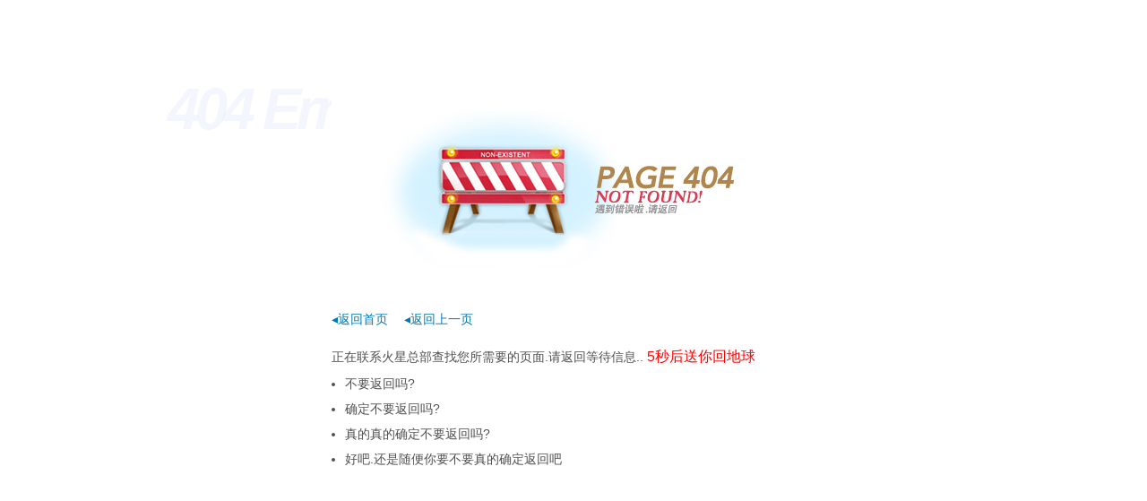

--- FILE ---
content_type: text/html;charset=utf-8
request_url: http://www.gzcrdzbk.com/news/dynamics/20220428145.html
body_size: 3065
content:


<!DOCTYPE html PUBLIC "-//W3C//DTD XHTML 1.0 Strict//EN" "http://www.w3.org/TR/xhtml1/DTD/xhtml1-strict.dtd">
<html xmlns="http://www.w3.org/1999/xhtml">
<head>
<meta http-equiv="content-type" content="text/html; charset=gbk" />
<meta http-equiv="refresh" content="7;URL=/" />
<title>404</title>
<style type="text/css">
body{margin:0;padding:0;font:14px/1.6 Arial,Sans-serif;background:#fff;}
a:link,a:visited{color:#007ab7;text-decoration:none;}
h1{
	position:relative;
	z-index:2;
	width:540px;
	height:0;
	margin:100px auto 15px;
	padding:230px 0 0;
	overflow:hidden;
	background-image: url(/images/Main.jpg);
	background-repeat: no-repeat;
}
h2{
	position:absolute;
	top:17px;
	left:187px;
	margin:0;
	font-size:0;
	text-indent:-999px;
	-moz-user-select:none;
	-webkit-user-select:none;
	user-select:none;
	cursor:default;
	width: 534px;
}
h2 em{display:block;font:italic bold 200px/120px "Times New Roman",Times,Serif;text-indent:0;letter-spacing:-5px;color:rgba(216,226,244,0.3);}
.link a{margin-right:1em;}
.link,.texts{width:540px;margin:0 auto 15px;color:#505050;}
.texts{line-height:2;}
.texts dd{margin:0;padding:0 0 0 15px;}
.texts ul{margin:0;padding:0;}
.portal{color:#505050;text-align:center;white-space:nowrap;word-spacing:0.45em;}
.portal a:link,.portal a:visited{color:#505050;word-spacing:0;}
.portal a:hover,.portal a:active{color:#007ab7;}
.portal span{display:inline-block;height:38px;line-height:35px;background:url(img/portal.png) repeat-x;}
.portal span span{padding:0 0 0 20px;background:url(img/portal.png) no-repeat 0 -40px;}
.portal span span span{padding:0 20px 0 0;background-position:100% -80px;}
.STYLE1 {
	font-family: Arial, Helvetica, sans-serif;
	font-size: 65px;
}
.redd{font-size:16px;color:red;}
</style>
<!--[if lte IE 8]>
<style type="text/css">
h2 em{color:#e4ebf8;}
</style>
<![endif]-->
<script>
var t=6;//设定跳转的时间
setInterval("refer()",1000); //启动1秒定时
function refer(){
if(t==0){
//location="index.html"; //#设定跳转的链接地址
}
document.getElementById('show').innerHTML="  <fontc class='redd'>"+t+"</font>秒后送你回地球"; // 显示倒计时
t--; // 计数器递减

}
</script> 
</head>
<body>
    <h1></h1>
    <h2><em><span class="STYLE1">404 Error&nbsp;&nbsp; </span></em>:所查找的页面不存在,可能已被删除或您输错了网址!</h2>
<p class="link">
        <a href="/">&#9666;返回首页</a>
        <a href="javascript:history.go(-1);">&#9666;返回上一页</a>
    </p>
    <dl class="texts">
        <dt>正在联系火星总部查找您所需要的页面.请返回等待信息..<span id="show"></span> </dt>
<dd>
            <ul>
                <li>不要返回吗?</li>
                <li>确定不要返回吗?</li>
                <li>真的真的确定不要返回吗?</li>
                <li>好吧.还是随便你要不要真的确定返回吧</li>
            </ul>
        </dd>
    </dl>

    </span></span></span></p>
</body>
</html>
